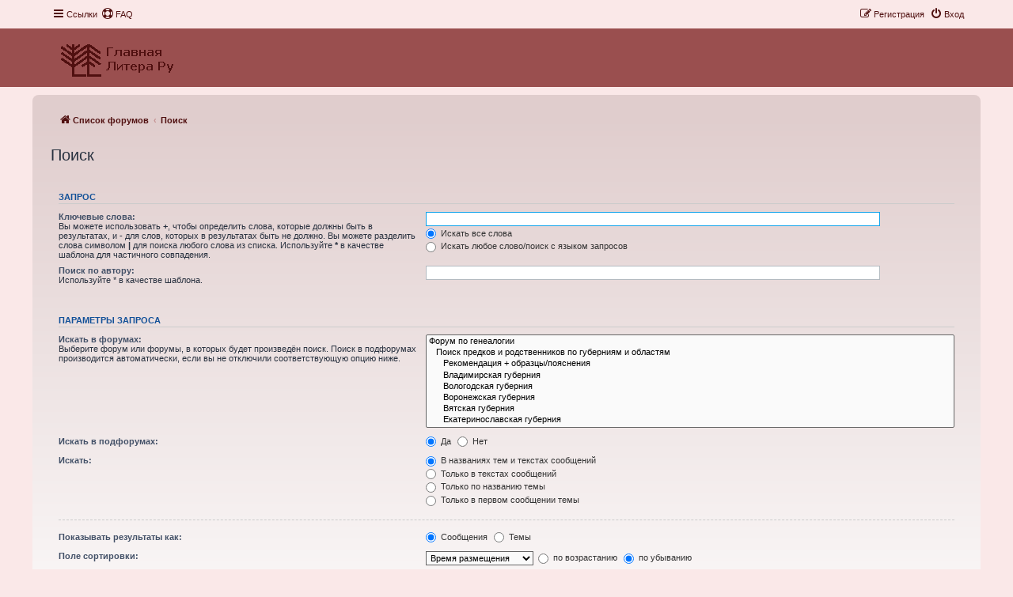

--- FILE ---
content_type: text/html; charset=UTF-8
request_url: https://forum.litera-ru.ru/search.php?sid=7fb858c4343346a077ea01ebaee277ea
body_size: 6275
content:
<!DOCTYPE html>
<html dir="ltr" lang="ru">
<head>
<meta charset="utf-8" />
<meta http-equiv="X-UA-Compatible" content="IE=edge">
<meta name="viewport" content="width=device-width, initial-scale=1" />

<title> - Поиск</title>



<!--
	phpBB style name: Prosilver New Edition ( phpBB 3.3.7 )
	Based on style:   prosilver (this is the default phpBB3 style)
	Original author:  Tom Beddard ( http://www.subBlue.com/ )
	Modified by:      Origin ( https://caforum.fr )
-->


<link href="./assets/css/font-awesome.min.css?assets_version=6" rel="stylesheet">
<link href="./styles/prosilver/theme/stylesheet.css?assets_version=6" rel="stylesheet">
<link href="./styles/prosilver/theme/ru/stylesheet.css?assets_version=6" rel="stylesheet">
<link href="./styles/prosilver_ne/theme/prosilver_ne.css?assets_version=6" rel="stylesheet">




<!--[if lte IE 9]>
	<link href="./styles/prosilver/theme/tweaks.css?assets_version=6" rel="stylesheet">
<![endif]-->





</head>
<body id="phpbb" class="nojs notouch section-search ltr ">


	<a id="top" class="top-anchor" accesskey="t"></a>
	<div id="page-header">
		<div class="navbar" role="navigation">
	<div class="navbar-container navbar-top">
	<div class="inner">

	<ul id="nav-main" class="nav-main linklist" role="menubar">

		<li id="quick-links" class="quick-links dropdown-container responsive-menu" data-skip-responsive="true">
			<a href="#" class="dropdown-trigger">
				<i class="icon fa-bars fa-fw" aria-hidden="true"></i><span>Ссылки</span>
			</a>
			<div class="dropdown">
				<div class="pointer"><div class="pointer-inner"></div></div>
				<ul class="dropdown-contents" role="menu">
					
											<li class="separator"></li>
																									<li>
								<a href="./search.php?search_id=unanswered&amp;sid=16918dffa49871f0edfaf41cf8756ffa" role="menuitem">
									<i class="icon fa-file-o fa-fw icon-gray" aria-hidden="true"></i><span>Темы без ответов</span>
								</a>
							</li>
							<li>
								<a href="./search.php?search_id=active_topics&amp;sid=16918dffa49871f0edfaf41cf8756ffa" role="menuitem">
									<i class="icon fa-file-o fa-fw icon-blue" aria-hidden="true"></i><span>Активные темы</span>
								</a>
							</li>
							<li class="separator"></li>
							<li>
								<a href="./search.php?sid=16918dffa49871f0edfaf41cf8756ffa" role="menuitem">
									<i class="icon fa-search fa-fw" aria-hidden="true"></i><span>Поиск</span>
								</a>
							</li>
					
										<li class="separator"></li>

									</ul>
			</div>
		</li>

				<li data-skip-responsive="true">
			<a href="/app.php/help/faq?sid=16918dffa49871f0edfaf41cf8756ffa" rel="help" title="Часто задаваемые вопросы" role="menuitem">
				<i class="icon fa-life-ring fa-fw" aria-hidden="true"></i><span>FAQ</span>
			</a>
		</li>
						
			<li class="rightside"  data-skip-responsive="true">
			<a href="./ucp.php?mode=login&amp;redirect=search.php&amp;sid=16918dffa49871f0edfaf41cf8756ffa" title="Вход" accesskey="x" role="menuitem">
				<i class="icon fa-power-off fa-fw" aria-hidden="true"></i><span>Вход</span>
			</a>
		</li>
					<li class="rightside" data-skip-responsive="true">
				<a href="./ucp.php?mode=register&amp;sid=16918dffa49871f0edfaf41cf8756ffa" role="menuitem">
					<i class="icon fa-pencil-square-o  fa-fw" aria-hidden="true"></i><span>Регистрация</span>
				</a>
			</li>
						</ul>
	</div>
	</div>
</div>		<div class="headerbar" role="banner">
		<div class="headerbar-container">
					<div class="inner">

			<div id="site-description" class="site-description">
				<a id="logo" class="logo" href="https://litera-ru.ru/" title="Список форумов">
					<span class="site_logo"></span>
				</a>
				<h1></h1>
				<p></p>
				<p class="skiplink"><a href="#start_here">Пропустить</a></p>
			</div>

									
			</div>
						</div>
			</div>
		</div>
		
<div id="wrap" class="wrap">		
				<div class="navbar nav-wrap" role="navigation">
	<div class="inner">
	<ul id="nav-breadcrumbs" class="nav-breadcrumbs linklist navlinks" role="menubar">
				
		
		<li class="breadcrumbs" itemscope itemtype="https://schema.org/BreadcrumbList">

			
							<span class="crumb" itemtype="https://schema.org/ListItem" itemprop="itemListElement" itemscope><a itemprop="item" href="./index.php?sid=16918dffa49871f0edfaf41cf8756ffa" accesskey="h" data-navbar-reference="index"><i class="icon fa-home fa-fw"></i><span itemprop="name">Список форумов</span></a><meta itemprop="position" content="1" /></span>

											
								<span class="crumb" itemtype="https://schema.org/ListItem" itemprop="itemListElement" itemscope><a itemprop="item" href="./search.php?sid=16918dffa49871f0edfaf41cf8756ffa"><span itemprop="name">Поиск</span></a><meta itemprop="position" content="2" /></span>
							
					</li>

		
			</ul>

	</div>
</div>

	
	<a id="start_here" class="anchor"></a>
	<div id="page-body" class="page-body" role="main">
		
		
<h2 class="solo">Поиск</h2>

<form method="get" action="./search.php" data-focus="keywords">

<div class="panel">
	<div class="inner">
	<h3>Запрос</h3>

		<fieldset>
		<dl>
		<dt><label for="keywords">Ключевые слова:</label><br /><span>Вы можете использовать <strong>+</strong>, чтобы определить слова, которые должны быть в результатах, и <strong>-</strong> для слов, которых в результатах быть не должно. Вы можете разделить слова символом <strong>|</strong> для поиска любого слова из списка. Используйте <strong>*</strong> в качестве шаблона для частичного совпадения.</span></dt>
		<dd><input type="search" class="inputbox" name="keywords" id="keywords" size="40" title="Ключевые слова" /></dd>
		<dd><label for="terms1"><input type="radio" name="terms" id="terms1" value="all" checked="checked" /> Искать все слова</label></dd>
		<dd><label for="terms2"><input type="radio" name="terms" id="terms2" value="any" /> Искать любое слово/поиск с языком запросов</label></dd>
	</dl>
	<dl>
		<dt><label for="author">Поиск по автору:</label><br /><span>Используйте * в качестве шаблона.</span></dt>
		<dd><input type="search" class="inputbox" name="author" id="author" size="40" title="Поиск по автору" /></dd>
	</dl>
		</fieldset>
	
	</div>
</div>

<div class="panel bg2">
	<div class="inner">

	<h3>Параметры запроса</h3>

		<fieldset>
		<dl>
		<dt><label for="search_forum">Искать в форумах:</label><br /><span>Выберите форум или форумы, в которых будет произведён поиск. Поиск в подфорумах производится автоматически, если вы не отключили соответствующую опцию ниже.</span></dt>
		<dd><select name="fid[]" id="search_forum" multiple="multiple" size="8" title="Искать в форумах"><option value="115">Форум по генеалогии</option><option value="27">&nbsp; &nbsp;Поиск предков и родственников по губерниям и областям</option><option value="108">&nbsp; &nbsp;&nbsp; &nbsp;Рекомендация + образцы/пояснения</option><option value="63">&nbsp; &nbsp;&nbsp; &nbsp;Владимирская губерния</option><option value="64">&nbsp; &nbsp;&nbsp; &nbsp;Вологодская губерния</option><option value="66">&nbsp; &nbsp;&nbsp; &nbsp;Воронежская губерния</option><option value="67">&nbsp; &nbsp;&nbsp; &nbsp;Вятская губерния</option><option value="69">&nbsp; &nbsp;&nbsp; &nbsp;Екатеринославская губерния</option><option value="177">&nbsp; &nbsp;&nbsp; &nbsp;Иркутская губерния</option><option value="70">&nbsp; &nbsp;&nbsp; &nbsp;Казанская губерния</option><option value="71">&nbsp; &nbsp;&nbsp; &nbsp;Калужская губерния</option><option value="72">&nbsp; &nbsp;&nbsp; &nbsp;Киевская губерния</option><option value="74">&nbsp; &nbsp;&nbsp; &nbsp;Костромская губерния</option><option value="76">&nbsp; &nbsp;&nbsp; &nbsp;Курская губерния</option><option value="78">&nbsp; &nbsp;&nbsp; &nbsp;Минская губерния</option><option value="79">&nbsp; &nbsp;&nbsp; &nbsp;Могилевская губерния</option><option value="80">&nbsp; &nbsp;&nbsp; &nbsp;Московская губерния</option><option value="152">&nbsp; &nbsp;&nbsp; &nbsp;&nbsp; &nbsp;Москва город</option><option value="81">&nbsp; &nbsp;&nbsp; &nbsp;Нижегородская губерния</option><option value="82">&nbsp; &nbsp;&nbsp; &nbsp;Новгородская губерния</option><option value="85">&nbsp; &nbsp;&nbsp; &nbsp;Орловская губерния</option><option value="86">&nbsp; &nbsp;&nbsp; &nbsp;Пензенская губерния</option><option value="87">&nbsp; &nbsp;&nbsp; &nbsp;Пермская губерния</option><option value="88">&nbsp; &nbsp;&nbsp; &nbsp;Подольская губерния</option><option value="89">&nbsp; &nbsp;&nbsp; &nbsp;Полтавская губерния</option><option value="90">&nbsp; &nbsp;&nbsp; &nbsp;Псковская губерния</option><option value="91">&nbsp; &nbsp;&nbsp; &nbsp;Рязанская губерния</option><option value="92">&nbsp; &nbsp;&nbsp; &nbsp;Самарская губерния</option><option value="93">&nbsp; &nbsp;&nbsp; &nbsp;Санкт-Петербургская губерния</option><option value="151">&nbsp; &nbsp;&nbsp; &nbsp;&nbsp; &nbsp;Санкт-Петербург город</option><option value="94">&nbsp; &nbsp;&nbsp; &nbsp;Саратовская губерния</option><option value="96">&nbsp; &nbsp;&nbsp; &nbsp;Смоленская губерния</option><option value="98">&nbsp; &nbsp;&nbsp; &nbsp;Тамбовская губерния</option><option value="99">&nbsp; &nbsp;&nbsp; &nbsp;Тверская губерния</option><option value="100">&nbsp; &nbsp;&nbsp; &nbsp;Тульская губерния</option><option value="101">&nbsp; &nbsp;&nbsp; &nbsp;Уфимская губерния</option><option value="104">&nbsp; &nbsp;&nbsp; &nbsp;Черниговская губерния</option><option value="106">&nbsp; &nbsp;&nbsp; &nbsp;Ярославская губерния</option><option value="122">&nbsp; &nbsp;&nbsp; &nbsp;... другие губернии, области и территории</option><option value="123">&nbsp; &nbsp;&nbsp; &nbsp;&nbsp; &nbsp;!!! Не можете найти губернию? Убедитесь что ее нет в полном списке</option><option value="58">&nbsp; &nbsp;&nbsp; &nbsp;&nbsp; &nbsp;Архангельская губерния</option><option value="59">&nbsp; &nbsp;&nbsp; &nbsp;&nbsp; &nbsp;Астраханская губерния</option><option value="60">&nbsp; &nbsp;&nbsp; &nbsp;&nbsp; &nbsp;Бессарабская губерния</option><option value="61">&nbsp; &nbsp;&nbsp; &nbsp;&nbsp; &nbsp;Виленская губерния</option><option value="62">&nbsp; &nbsp;&nbsp; &nbsp;&nbsp; &nbsp;Витебская губерния</option><option value="65">&nbsp; &nbsp;&nbsp; &nbsp;&nbsp; &nbsp;Волынская губерния</option><option value="68">&nbsp; &nbsp;&nbsp; &nbsp;&nbsp; &nbsp;Гродненская губерния</option><option value="73">&nbsp; &nbsp;&nbsp; &nbsp;&nbsp; &nbsp;Ковенская губерния</option><option value="75">&nbsp; &nbsp;&nbsp; &nbsp;&nbsp; &nbsp;Курляндская губерния</option><option value="77">&nbsp; &nbsp;&nbsp; &nbsp;&nbsp; &nbsp;Лифляндская губерния</option><option value="83">&nbsp; &nbsp;&nbsp; &nbsp;&nbsp; &nbsp;Олонецкая губерния</option><option value="84">&nbsp; &nbsp;&nbsp; &nbsp;&nbsp; &nbsp;Оренбургская губерния</option><option value="95">&nbsp; &nbsp;&nbsp; &nbsp;&nbsp; &nbsp;Симбирская губерния</option><option value="153">&nbsp; &nbsp;&nbsp; &nbsp;&nbsp; &nbsp;Таврическая губерния</option><option value="102">&nbsp; &nbsp;&nbsp; &nbsp;&nbsp; &nbsp;Харьковская губерния</option><option value="103">&nbsp; &nbsp;&nbsp; &nbsp;&nbsp; &nbsp;Херсонская губерния</option><option value="105">&nbsp; &nbsp;&nbsp; &nbsp;&nbsp; &nbsp;Эстляндская губерния</option><option value="26">&nbsp; &nbsp;Поиск предков по редким фамилиям, разбитым по буквам алфавита</option><option value="107">&nbsp; &nbsp;&nbsp; &nbsp;Рекомендация + образцы/пояснения</option><option value="29">&nbsp; &nbsp;&nbsp; &nbsp;Фамилии на букву А</option><option value="30">&nbsp; &nbsp;&nbsp; &nbsp;Фамилии на букву Б</option><option value="31">&nbsp; &nbsp;&nbsp; &nbsp;Фамилии на букву В</option><option value="32">&nbsp; &nbsp;&nbsp; &nbsp;Фамилии на букву Г</option><option value="33">&nbsp; &nbsp;&nbsp; &nbsp;Фамилии на букву Д</option><option value="34">&nbsp; &nbsp;&nbsp; &nbsp;Фамилии на букву Е</option><option value="35">&nbsp; &nbsp;&nbsp; &nbsp;Фамилии на букву Ж</option><option value="36">&nbsp; &nbsp;&nbsp; &nbsp;Фамилии на букву З</option><option value="37">&nbsp; &nbsp;&nbsp; &nbsp;Фамилии на букву И</option><option value="38">&nbsp; &nbsp;&nbsp; &nbsp;Фамилии на букву К</option><option value="39">&nbsp; &nbsp;&nbsp; &nbsp;Фамилии на букву Л</option><option value="40">&nbsp; &nbsp;&nbsp; &nbsp;Фамилии на букву М</option><option value="41">&nbsp; &nbsp;&nbsp; &nbsp;Фамилии на букву Н</option><option value="42">&nbsp; &nbsp;&nbsp; &nbsp;Фамилии на букву О</option><option value="43">&nbsp; &nbsp;&nbsp; &nbsp;Фамилии на букву П</option><option value="44">&nbsp; &nbsp;&nbsp; &nbsp;Фамилии на букву Р</option><option value="45">&nbsp; &nbsp;&nbsp; &nbsp;Фамилии на букву С</option><option value="46">&nbsp; &nbsp;&nbsp; &nbsp;Фамилии на букву Т</option><option value="47">&nbsp; &nbsp;&nbsp; &nbsp;Фамилии на букву У</option><option value="48">&nbsp; &nbsp;&nbsp; &nbsp;Фамилии на букву Ф</option><option value="49">&nbsp; &nbsp;&nbsp; &nbsp;Фамилии на букву Х</option><option value="50">&nbsp; &nbsp;&nbsp; &nbsp;Фамилии на букву Ц</option><option value="51">&nbsp; &nbsp;&nbsp; &nbsp;Фамилии на букву Ч</option><option value="52">&nbsp; &nbsp;&nbsp; &nbsp;Фамилии на букву Ш</option><option value="53">&nbsp; &nbsp;&nbsp; &nbsp;Фамилии на букву Щ</option><option value="54">&nbsp; &nbsp;&nbsp; &nbsp;Фамилии на букву Э</option><option value="55">&nbsp; &nbsp;&nbsp; &nbsp;Фамилии на букву Ю</option><option value="56">&nbsp; &nbsp;&nbsp; &nbsp;Фамилии на букву Я</option><option value="57">&nbsp; &nbsp;&nbsp; &nbsp;Редкие Ё, Й, Ы и иные</option><option value="3">&nbsp; &nbsp;Разные узкотематические форумы по генеалогии</option><option value="213">&nbsp; &nbsp;&nbsp; &nbsp;Новости Литера Ру</option><option value="15">&nbsp; &nbsp;&nbsp; &nbsp;&nbsp; &nbsp;Новости до 2018 года</option><option value="17">&nbsp; &nbsp;&nbsp; &nbsp;Генеалогические исследования и архивы</option><option value="124">&nbsp; &nbsp;&nbsp; &nbsp;&nbsp; &nbsp;Работа в архивах и с документами</option><option value="195">&nbsp; &nbsp;&nbsp; &nbsp;&nbsp; &nbsp;Генеалоги в регионах</option><option value="6">&nbsp; &nbsp;&nbsp; &nbsp;&nbsp; &nbsp;Составление книг по истории рода, схем и древ</option><option value="7">&nbsp; &nbsp;&nbsp; &nbsp;&nbsp; &nbsp;&nbsp; &nbsp;Составление родословных книг</option><option value="8">&nbsp; &nbsp;&nbsp; &nbsp;&nbsp; &nbsp;&nbsp; &nbsp;Художественное древо</option><option value="10">&nbsp; &nbsp;&nbsp; &nbsp;&nbsp; &nbsp;&nbsp; &nbsp;Разное</option><option value="16">&nbsp; &nbsp;&nbsp; &nbsp;&nbsp; &nbsp;Жалобы и отзывы о генеалогах</option><option value="24">&nbsp; &nbsp;&nbsp; &nbsp;Материалы</option><option value="109">&nbsp; &nbsp;&nbsp; &nbsp;Форум по каталогу генеалогических сайтов</option><option value="4">&nbsp; &nbsp;&nbsp; &nbsp;Web-библиотека и базы</option><option value="11">&nbsp; &nbsp;&nbsp; &nbsp;&nbsp; &nbsp;Базы Литера Ру онлайн</option><option value="13">&nbsp; &nbsp;&nbsp; &nbsp;&nbsp; &nbsp;Библиотека</option><option value="14">&nbsp; &nbsp;&nbsp; &nbsp;&nbsp; &nbsp;Иные источники</option><option value="150">&nbsp; &nbsp;&nbsp; &nbsp;&nbsp; &nbsp;База по РГВА 1937-1940 гг</option><option value="154">&nbsp; &nbsp;&nbsp; &nbsp;&nbsp; &nbsp;База некрополей и др.</option><option value="25">&nbsp; &nbsp;&nbsp; &nbsp;&nbsp; &nbsp;Наши материалы</option><option value="113">Старые карты, краеведение</option><option value="125">&nbsp; &nbsp;---ПОИСК старых КАРТ и источников ПО ГУБЕРНИЯМ---</option><option value="178">&nbsp; &nbsp;&nbsp; &nbsp;!! От Администрации</option><option value="126">&nbsp; &nbsp;&nbsp; &nbsp;Карты Архангельской губернии</option><option value="127">&nbsp; &nbsp;&nbsp; &nbsp;Карты Астраханской губернии</option><option value="130">&nbsp; &nbsp;&nbsp; &nbsp;Карты Витебской губернии</option><option value="131">&nbsp; &nbsp;&nbsp; &nbsp;Карты Владимирской губернии</option><option value="158">&nbsp; &nbsp;&nbsp; &nbsp;&nbsp; &nbsp;Селения Владимирской губернии</option><option value="132">&nbsp; &nbsp;&nbsp; &nbsp;Карты Вологодской губернии</option><option value="215">&nbsp; &nbsp;&nbsp; &nbsp;Карты Воронежской губернии</option><option value="207">&nbsp; &nbsp;&nbsp; &nbsp;Карты Вятской губернии</option><option value="144">&nbsp; &nbsp;&nbsp; &nbsp;Карты Калужской губернии</option><option value="163">&nbsp; &nbsp;&nbsp; &nbsp;&nbsp; &nbsp;Селения Калужской губернии</option><option value="204">&nbsp; &nbsp;&nbsp; &nbsp;Карты Костромской губернии</option><option value="155">&nbsp; &nbsp;&nbsp; &nbsp;Карты Курской губернии</option><option value="219">&nbsp; &nbsp;&nbsp; &nbsp;Карты Могилевской губернии</option><option value="133">&nbsp; &nbsp;&nbsp; &nbsp;Карты Московской губернии</option><option value="157">&nbsp; &nbsp;&nbsp; &nbsp;&nbsp; &nbsp;Селения Московской губернии</option><option value="182">&nbsp; &nbsp;&nbsp; &nbsp;Карты Нижегородской губ.</option><option value="170">&nbsp; &nbsp;&nbsp; &nbsp;&nbsp; &nbsp;Селения Нижегородской губернии</option><option value="140">&nbsp; &nbsp;&nbsp; &nbsp;Карты Новгородской губернии</option><option value="172">&nbsp; &nbsp;&nbsp; &nbsp;&nbsp; &nbsp;Селения Новгородской губернии</option><option value="147">&nbsp; &nbsp;&nbsp; &nbsp;Карты Орловской губернии</option><option value="168">&nbsp; &nbsp;&nbsp; &nbsp;&nbsp; &nbsp;Селения Орловской губернии</option><option value="205">&nbsp; &nbsp;&nbsp; &nbsp;Карты Пензенской губернии</option><option value="208">&nbsp; &nbsp;&nbsp; &nbsp;Карты Пермской губернии</option><option value="146">&nbsp; &nbsp;&nbsp; &nbsp;Карты Псковской губернии</option><option value="173">&nbsp; &nbsp;&nbsp; &nbsp;&nbsp; &nbsp;Селения Псковской губернии</option><option value="141">&nbsp; &nbsp;&nbsp; &nbsp;Карты Рязанской губернии</option><option value="161">&nbsp; &nbsp;&nbsp; &nbsp;&nbsp; &nbsp;Селения Рязанской губернии</option><option value="148">&nbsp; &nbsp;&nbsp; &nbsp;Карты Санкт-Петербургской губ.</option><option value="206">&nbsp; &nbsp;&nbsp; &nbsp;Карты Саратовской губ.</option><option value="145">&nbsp; &nbsp;&nbsp; &nbsp;Карты Смоленской губернии</option><option value="164">&nbsp; &nbsp;&nbsp; &nbsp;&nbsp; &nbsp;Селения Смоленской губернии</option><option value="134">&nbsp; &nbsp;&nbsp; &nbsp;Карты Тверской губернии</option><option value="159">&nbsp; &nbsp;&nbsp; &nbsp;&nbsp; &nbsp;Селения Тверской губернии</option><option value="138">&nbsp; &nbsp;&nbsp; &nbsp;Карты Тульской губернии</option><option value="162">&nbsp; &nbsp;&nbsp; &nbsp;&nbsp; &nbsp;Селения Тульской губернии</option><option value="142">&nbsp; &nbsp;&nbsp; &nbsp;Карты Ярославской губ.</option><option value="160">&nbsp; &nbsp;&nbsp; &nbsp;&nbsp; &nbsp;Селения Ярославской губернии</option><option value="135">&nbsp; &nbsp;&nbsp; &nbsp;ИНЫЕ ГУБЕРНИИ И ТЕРРИТОРИИ</option><option value="121">&nbsp; &nbsp;Описи старых карт, навигация, заказ и поиск</option><option value="20">&nbsp; &nbsp;&nbsp; &nbsp;Заказ редких карт, описи и иное</option><option value="111">&nbsp; &nbsp;&nbsp; &nbsp;&nbsp; &nbsp;Карты генерального межевания (ПГМ) и описи</option><option value="112">&nbsp; &nbsp;&nbsp; &nbsp;&nbsp; &nbsp;Описи экономических примечаний к ПГМ</option><option value="110">&nbsp; &nbsp;&nbsp; &nbsp;&nbsp; &nbsp;Чертежи 17 века (XVII века) - список</option><option value="139">&nbsp; &nbsp;&nbsp; &nbsp;&nbsp; &nbsp;Планы дач генерального межевания</option><option value="217">&nbsp; &nbsp;&nbsp; &nbsp;&nbsp; &nbsp;&nbsp; &nbsp;Рубрикатор планов дач по губерниям</option><option value="176">&nbsp; &nbsp;&nbsp; &nbsp;Поиск пропавших селений по писцовым книгам и картам</option><option value="175">&nbsp; &nbsp;&nbsp; &nbsp;&nbsp; &nbsp;! Как искать дореволюционное селение по картам и книгам</option><option value="120">&nbsp; &nbsp;&nbsp; &nbsp;Привязка карт к навигатору и др.</option><option value="23">&nbsp; &nbsp;&nbsp; &nbsp;&nbsp; &nbsp;Администр.</option><option value="216">&nbsp; &nbsp;&nbsp; &nbsp;Ошибки на сайте по картам</option><option value="117">Правила Форума и Главная страница сайта Litera-ru</option><option value="19">&nbsp; &nbsp;ПРАВИЛА ФОРУМА, КЛЮЧ К РЕГИСТРАЦИИ и т.д.</option><option value="28">&nbsp; &nbsp;&nbsp; &nbsp;Жалобы и предложения по форуму</option><option value="218">&nbsp; &nbsp;Главная страница сайта Литера Ру</option><option value="211">&nbsp; &nbsp;&nbsp; &nbsp;Реставрация наград, орденов и медалей</option><option value="210">&nbsp; &nbsp;&nbsp; &nbsp;Реставрация монет</option><option value="212">&nbsp; &nbsp;&nbsp; &nbsp;Реставрация несерийных вещей</option></select></dd>
	</dl>
	<dl>
		<dt><label for="search_child1">Искать в подфорумах:</label></dt>
		<dd>
			<label for="search_child1"><input type="radio" name="sc" id="search_child1" value="1" checked="checked" /> Да</label>
			<label for="search_child2"><input type="radio" name="sc" id="search_child2" value="0" /> Нет</label>
		</dd>
	</dl>
	<dl>
		<dt><label for="sf1">Искать:</label></dt>
		<dd><label for="sf1"><input type="radio" name="sf" id="sf1" value="all" checked="checked" /> В названиях тем и текстах сообщений</label></dd>
		<dd><label for="sf2"><input type="radio" name="sf" id="sf2" value="msgonly" /> Только в текстах сообщений</label></dd>
		<dd><label for="sf3"><input type="radio" name="sf" id="sf3" value="titleonly" /> Только по названию темы</label></dd>
		<dd><label for="sf4"><input type="radio" name="sf" id="sf4" value="firstpost" /> Только в первом сообщении темы</label></dd>
	</dl>
	
	<hr class="dashed" />

		<dl>
		<dt><label for="show_results1">Показывать результаты как:</label></dt>
		<dd>
			<label for="show_results1"><input type="radio" name="sr" id="show_results1" value="posts" checked="checked" /> Сообщения</label>
			<label for="show_results2"><input type="radio" name="sr" id="show_results2" value="topics" /> Темы</label>
		</dd>
	</dl>
	<dl>
		<dt><label for="sd">Поле сортировки:</label></dt>
		<dd><select name="sk" id="sk"><option value="a">Автор</option><option value="t" selected="selected">Время размещения</option><option value="f">Форум</option><option value="i">Название темы</option><option value="s">Заголовок сообщения</option></select>&nbsp;
			<label for="sa"><input type="radio" name="sd" id="sa" value="a" /> по возрастанию</label>
			<label for="sd"><input type="radio" name="sd" id="sd" value="d" checked="checked" /> по убыванию</label>
		</dd>
	</dl>
	<dl>
		<dt><label>Искать сообщения за:</label></dt>
		<dd><select name="st" id="st"><option value="0" selected="selected">Все дни</option><option value="1">1 день</option><option value="7">7 дней</option><option value="14">2 недели</option><option value="30">1 месяц</option><option value="90">3 месяца</option><option value="180">6 месяцев</option><option value="365">1 год</option></select></dd>
	</dl>
	<dl>
		<dt>
			<label for="ch">Показывать первые:</label>
			<br><span>Введите 0 для вывода полного текста сообщений.</span>
		</dt>
		<dd><input id="ch" name="ch" type="number" value="300" min="0" max="9999" title="Показывать первые"> символов сообщений</dd>
	</dl>
		</fieldset>
	
	</div>
</div>

<div class="panel bg3">
	<div class="inner">

	<fieldset class="submit-buttons">
		<input type="hidden" name="t" value="0" />
<input type="hidden" name="sid" value="16918dffa49871f0edfaf41cf8756ffa" />

		<input type="submit" name="submit" value="Поиск" class="button1" />
	</fieldset>

	</div>
</div>

</form>


			</div>


</div> <!-- wrap -->

<div id="page-footer" class="page-footer" role="contentinfo">
	<div id="darkenwrapper" class="darkenwrapper" data-ajax-error-title="Ошибка AJAX" data-ajax-error-text="При обработке запроса произошла ошибка." data-ajax-error-text-abort="Запрос прерван пользователем." data-ajax-error-text-timeout="Время запроса истекло; повторите попытку." data-ajax-error-text-parsererror="При выполнении запроса возникла непредвиденная ошибка, и сервер вернул неверный ответ.">
		<div id="darken" class="darken">&nbsp;</div>
	</div>

	<div id="phpbb_alert" class="phpbb_alert" data-l-err="Ошибка" data-l-timeout-processing-req="Время выполнения запроса истекло.">
		<a href="#" class="alert_close">
			<i class="icon fa-times-circle fa-fw" aria-hidden="true"></i>
		</a>
		<h3 class="alert_title">&nbsp;</h3><p class="alert_text"></p>
	</div>
	<div id="phpbb_confirm" class="phpbb_alert">
		<a href="#" class="alert_close">
			<i class="icon fa-times-circle fa-fw" aria-hidden="true"></i>
		</a>
		<div class="alert_text"></div>
	</div>
</div>

<div>
	<a id="bottom" class="anchor" accesskey="z"></a>
	</div>

<script src="./assets/javascript/jquery-3.6.0.min.js?assets_version=6"></script>


<script src="./assets/javascript/core.js?assets_version=6"></script>



<script src="./styles/prosilver/template/forum_fn.js?assets_version=6"></script>
<script src="./styles/prosilver/template/ajax.js?assets_version=6"></script>



</body>
</html>
